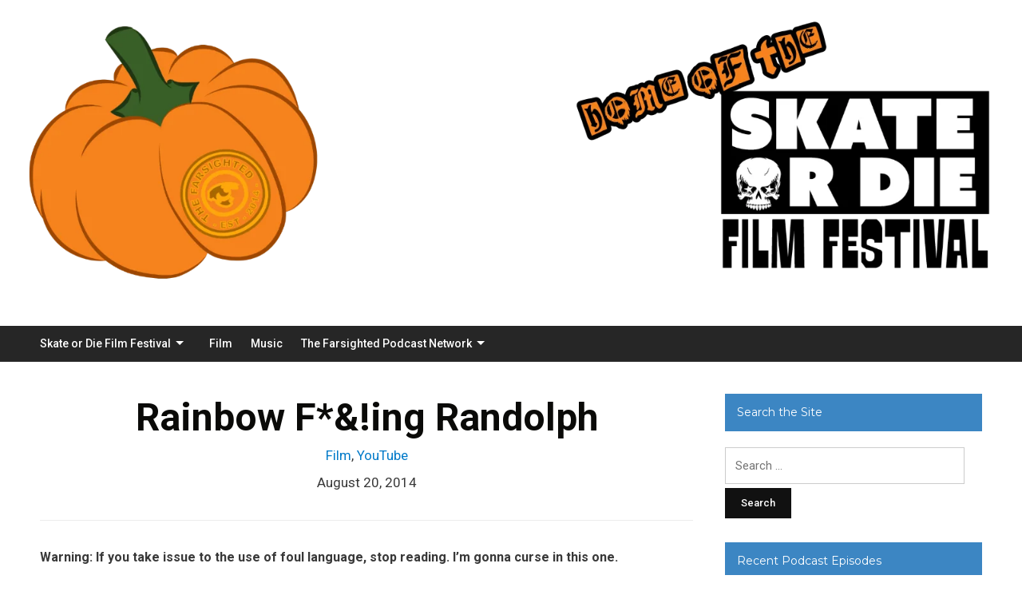

--- FILE ---
content_type: text/html; charset=UTF-8
request_url: https://farsightedblog.com/2014/08/20/rainbow-randolph/
body_size: 18006
content:
<!DOCTYPE html>
<html lang="en-US" prefix="og: http://ogp.me/ns#">
<head>
<meta charset="UTF-8">
<meta name="viewport" content="width=device-width, initial-scale=1">
<link rel="profile" href="http://gmpg.org/xfn/11">

<title>Rainbow F*&#038;!ing Randolph &#8211; The Farsighted</title>
<meta name='robots' content='max-image-preview:large' />
	<style>img:is([sizes="auto" i], [sizes^="auto," i]) { contain-intrinsic-size: 3000px 1500px }</style>
	<link rel='dns-prefetch' href='//stats.wp.com' />
<link rel='dns-prefetch' href='//maxcdn.bootstrapcdn.com' />
<link rel='dns-prefetch' href='//fonts.googleapis.com' />
<link rel="alternate" type="application/rss+xml" title="The Farsighted &raquo; Feed" href="https://farsightedblog.com/feed/" />
<link rel="alternate" type="application/rss+xml" title="The Farsighted &raquo; Comments Feed" href="https://farsightedblog.com/comments/feed/" />
<link rel="alternate" type="application/rss+xml" title="The Farsighted &raquo; Rainbow F*&#038;!ing Randolph Comments Feed" href="https://farsightedblog.com/2014/08/20/rainbow-randolph/feed/" />
<script type="text/javascript">
/* <![CDATA[ */
window._wpemojiSettings = {"baseUrl":"https:\/\/s.w.org\/images\/core\/emoji\/16.0.1\/72x72\/","ext":".png","svgUrl":"https:\/\/s.w.org\/images\/core\/emoji\/16.0.1\/svg\/","svgExt":".svg","source":{"concatemoji":"https:\/\/farsightedblog.com\/wp-includes\/js\/wp-emoji-release.min.js?ver=6.8.3"}};
/*! This file is auto-generated */
!function(s,n){var o,i,e;function c(e){try{var t={supportTests:e,timestamp:(new Date).valueOf()};sessionStorage.setItem(o,JSON.stringify(t))}catch(e){}}function p(e,t,n){e.clearRect(0,0,e.canvas.width,e.canvas.height),e.fillText(t,0,0);var t=new Uint32Array(e.getImageData(0,0,e.canvas.width,e.canvas.height).data),a=(e.clearRect(0,0,e.canvas.width,e.canvas.height),e.fillText(n,0,0),new Uint32Array(e.getImageData(0,0,e.canvas.width,e.canvas.height).data));return t.every(function(e,t){return e===a[t]})}function u(e,t){e.clearRect(0,0,e.canvas.width,e.canvas.height),e.fillText(t,0,0);for(var n=e.getImageData(16,16,1,1),a=0;a<n.data.length;a++)if(0!==n.data[a])return!1;return!0}function f(e,t,n,a){switch(t){case"flag":return n(e,"\ud83c\udff3\ufe0f\u200d\u26a7\ufe0f","\ud83c\udff3\ufe0f\u200b\u26a7\ufe0f")?!1:!n(e,"\ud83c\udde8\ud83c\uddf6","\ud83c\udde8\u200b\ud83c\uddf6")&&!n(e,"\ud83c\udff4\udb40\udc67\udb40\udc62\udb40\udc65\udb40\udc6e\udb40\udc67\udb40\udc7f","\ud83c\udff4\u200b\udb40\udc67\u200b\udb40\udc62\u200b\udb40\udc65\u200b\udb40\udc6e\u200b\udb40\udc67\u200b\udb40\udc7f");case"emoji":return!a(e,"\ud83e\udedf")}return!1}function g(e,t,n,a){var r="undefined"!=typeof WorkerGlobalScope&&self instanceof WorkerGlobalScope?new OffscreenCanvas(300,150):s.createElement("canvas"),o=r.getContext("2d",{willReadFrequently:!0}),i=(o.textBaseline="top",o.font="600 32px Arial",{});return e.forEach(function(e){i[e]=t(o,e,n,a)}),i}function t(e){var t=s.createElement("script");t.src=e,t.defer=!0,s.head.appendChild(t)}"undefined"!=typeof Promise&&(o="wpEmojiSettingsSupports",i=["flag","emoji"],n.supports={everything:!0,everythingExceptFlag:!0},e=new Promise(function(e){s.addEventListener("DOMContentLoaded",e,{once:!0})}),new Promise(function(t){var n=function(){try{var e=JSON.parse(sessionStorage.getItem(o));if("object"==typeof e&&"number"==typeof e.timestamp&&(new Date).valueOf()<e.timestamp+604800&&"object"==typeof e.supportTests)return e.supportTests}catch(e){}return null}();if(!n){if("undefined"!=typeof Worker&&"undefined"!=typeof OffscreenCanvas&&"undefined"!=typeof URL&&URL.createObjectURL&&"undefined"!=typeof Blob)try{var e="postMessage("+g.toString()+"("+[JSON.stringify(i),f.toString(),p.toString(),u.toString()].join(",")+"));",a=new Blob([e],{type:"text/javascript"}),r=new Worker(URL.createObjectURL(a),{name:"wpTestEmojiSupports"});return void(r.onmessage=function(e){c(n=e.data),r.terminate(),t(n)})}catch(e){}c(n=g(i,f,p,u))}t(n)}).then(function(e){for(var t in e)n.supports[t]=e[t],n.supports.everything=n.supports.everything&&n.supports[t],"flag"!==t&&(n.supports.everythingExceptFlag=n.supports.everythingExceptFlag&&n.supports[t]);n.supports.everythingExceptFlag=n.supports.everythingExceptFlag&&!n.supports.flag,n.DOMReady=!1,n.readyCallback=function(){n.DOMReady=!0}}).then(function(){return e}).then(function(){var e;n.supports.everything||(n.readyCallback(),(e=n.source||{}).concatemoji?t(e.concatemoji):e.wpemoji&&e.twemoji&&(t(e.twemoji),t(e.wpemoji)))}))}((window,document),window._wpemojiSettings);
/* ]]> */
</script>
<link rel='stylesheet' id='pt-cv-public-style-css' href='https://farsightedblog.com/wp-content/plugins/content-views-query-and-display-post-page/public/assets/css/cv.css?ver=3.5.0' type='text/css' media='all' />
<style id='wp-emoji-styles-inline-css' type='text/css'>

	img.wp-smiley, img.emoji {
		display: inline !important;
		border: none !important;
		box-shadow: none !important;
		height: 1em !important;
		width: 1em !important;
		margin: 0 0.07em !important;
		vertical-align: -0.1em !important;
		background: none !important;
		padding: 0 !important;
	}
</style>
<link rel='stylesheet' id='wp-block-library-css' href='https://farsightedblog.com/wp-includes/css/dist/block-library/style.min.css?ver=6.8.3' type='text/css' media='all' />
<style id='classic-theme-styles-inline-css' type='text/css'>
/*! This file is auto-generated */
.wp-block-button__link{color:#fff;background-color:#32373c;border-radius:9999px;box-shadow:none;text-decoration:none;padding:calc(.667em + 2px) calc(1.333em + 2px);font-size:1.125em}.wp-block-file__button{background:#32373c;color:#fff;text-decoration:none}
</style>
<link rel='stylesheet' id='mediaelement-css' href='https://farsightedblog.com/wp-includes/js/mediaelement/mediaelementplayer-legacy.min.css?ver=4.2.17' type='text/css' media='all' />
<link rel='stylesheet' id='wp-mediaelement-css' href='https://farsightedblog.com/wp-includes/js/mediaelement/wp-mediaelement.min.css?ver=6.8.3' type='text/css' media='all' />
<style id='jetpack-sharing-buttons-style-inline-css' type='text/css'>
.jetpack-sharing-buttons__services-list{display:flex;flex-direction:row;flex-wrap:wrap;gap:0;list-style-type:none;margin:5px;padding:0}.jetpack-sharing-buttons__services-list.has-small-icon-size{font-size:12px}.jetpack-sharing-buttons__services-list.has-normal-icon-size{font-size:16px}.jetpack-sharing-buttons__services-list.has-large-icon-size{font-size:24px}.jetpack-sharing-buttons__services-list.has-huge-icon-size{font-size:36px}@media print{.jetpack-sharing-buttons__services-list{display:none!important}}.editor-styles-wrapper .wp-block-jetpack-sharing-buttons{gap:0;padding-inline-start:0}ul.jetpack-sharing-buttons__services-list.has-background{padding:1.25em 2.375em}
</style>
<style id='global-styles-inline-css' type='text/css'>
:root{--wp--preset--aspect-ratio--square: 1;--wp--preset--aspect-ratio--4-3: 4/3;--wp--preset--aspect-ratio--3-4: 3/4;--wp--preset--aspect-ratio--3-2: 3/2;--wp--preset--aspect-ratio--2-3: 2/3;--wp--preset--aspect-ratio--16-9: 16/9;--wp--preset--aspect-ratio--9-16: 9/16;--wp--preset--color--black: #000000;--wp--preset--color--cyan-bluish-gray: #abb8c3;--wp--preset--color--white: #ffffff;--wp--preset--color--pale-pink: #f78da7;--wp--preset--color--vivid-red: #cf2e2e;--wp--preset--color--luminous-vivid-orange: #ff6900;--wp--preset--color--luminous-vivid-amber: #fcb900;--wp--preset--color--light-green-cyan: #7bdcb5;--wp--preset--color--vivid-green-cyan: #00d084;--wp--preset--color--pale-cyan-blue: #8ed1fc;--wp--preset--color--vivid-cyan-blue: #0693e3;--wp--preset--color--vivid-purple: #9b51e0;--wp--preset--gradient--vivid-cyan-blue-to-vivid-purple: linear-gradient(135deg,rgba(6,147,227,1) 0%,rgb(155,81,224) 100%);--wp--preset--gradient--light-green-cyan-to-vivid-green-cyan: linear-gradient(135deg,rgb(122,220,180) 0%,rgb(0,208,130) 100%);--wp--preset--gradient--luminous-vivid-amber-to-luminous-vivid-orange: linear-gradient(135deg,rgba(252,185,0,1) 0%,rgba(255,105,0,1) 100%);--wp--preset--gradient--luminous-vivid-orange-to-vivid-red: linear-gradient(135deg,rgba(255,105,0,1) 0%,rgb(207,46,46) 100%);--wp--preset--gradient--very-light-gray-to-cyan-bluish-gray: linear-gradient(135deg,rgb(238,238,238) 0%,rgb(169,184,195) 100%);--wp--preset--gradient--cool-to-warm-spectrum: linear-gradient(135deg,rgb(74,234,220) 0%,rgb(151,120,209) 20%,rgb(207,42,186) 40%,rgb(238,44,130) 60%,rgb(251,105,98) 80%,rgb(254,248,76) 100%);--wp--preset--gradient--blush-light-purple: linear-gradient(135deg,rgb(255,206,236) 0%,rgb(152,150,240) 100%);--wp--preset--gradient--blush-bordeaux: linear-gradient(135deg,rgb(254,205,165) 0%,rgb(254,45,45) 50%,rgb(107,0,62) 100%);--wp--preset--gradient--luminous-dusk: linear-gradient(135deg,rgb(255,203,112) 0%,rgb(199,81,192) 50%,rgb(65,88,208) 100%);--wp--preset--gradient--pale-ocean: linear-gradient(135deg,rgb(255,245,203) 0%,rgb(182,227,212) 50%,rgb(51,167,181) 100%);--wp--preset--gradient--electric-grass: linear-gradient(135deg,rgb(202,248,128) 0%,rgb(113,206,126) 100%);--wp--preset--gradient--midnight: linear-gradient(135deg,rgb(2,3,129) 0%,rgb(40,116,252) 100%);--wp--preset--font-size--small: 13px;--wp--preset--font-size--medium: 20px;--wp--preset--font-size--large: 36px;--wp--preset--font-size--x-large: 42px;--wp--preset--spacing--20: 0.44rem;--wp--preset--spacing--30: 0.67rem;--wp--preset--spacing--40: 1rem;--wp--preset--spacing--50: 1.5rem;--wp--preset--spacing--60: 2.25rem;--wp--preset--spacing--70: 3.38rem;--wp--preset--spacing--80: 5.06rem;--wp--preset--shadow--natural: 6px 6px 9px rgba(0, 0, 0, 0.2);--wp--preset--shadow--deep: 12px 12px 50px rgba(0, 0, 0, 0.4);--wp--preset--shadow--sharp: 6px 6px 0px rgba(0, 0, 0, 0.2);--wp--preset--shadow--outlined: 6px 6px 0px -3px rgba(255, 255, 255, 1), 6px 6px rgba(0, 0, 0, 1);--wp--preset--shadow--crisp: 6px 6px 0px rgba(0, 0, 0, 1);}:where(.is-layout-flex){gap: 0.5em;}:where(.is-layout-grid){gap: 0.5em;}body .is-layout-flex{display: flex;}.is-layout-flex{flex-wrap: wrap;align-items: center;}.is-layout-flex > :is(*, div){margin: 0;}body .is-layout-grid{display: grid;}.is-layout-grid > :is(*, div){margin: 0;}:where(.wp-block-columns.is-layout-flex){gap: 2em;}:where(.wp-block-columns.is-layout-grid){gap: 2em;}:where(.wp-block-post-template.is-layout-flex){gap: 1.25em;}:where(.wp-block-post-template.is-layout-grid){gap: 1.25em;}.has-black-color{color: var(--wp--preset--color--black) !important;}.has-cyan-bluish-gray-color{color: var(--wp--preset--color--cyan-bluish-gray) !important;}.has-white-color{color: var(--wp--preset--color--white) !important;}.has-pale-pink-color{color: var(--wp--preset--color--pale-pink) !important;}.has-vivid-red-color{color: var(--wp--preset--color--vivid-red) !important;}.has-luminous-vivid-orange-color{color: var(--wp--preset--color--luminous-vivid-orange) !important;}.has-luminous-vivid-amber-color{color: var(--wp--preset--color--luminous-vivid-amber) !important;}.has-light-green-cyan-color{color: var(--wp--preset--color--light-green-cyan) !important;}.has-vivid-green-cyan-color{color: var(--wp--preset--color--vivid-green-cyan) !important;}.has-pale-cyan-blue-color{color: var(--wp--preset--color--pale-cyan-blue) !important;}.has-vivid-cyan-blue-color{color: var(--wp--preset--color--vivid-cyan-blue) !important;}.has-vivid-purple-color{color: var(--wp--preset--color--vivid-purple) !important;}.has-black-background-color{background-color: var(--wp--preset--color--black) !important;}.has-cyan-bluish-gray-background-color{background-color: var(--wp--preset--color--cyan-bluish-gray) !important;}.has-white-background-color{background-color: var(--wp--preset--color--white) !important;}.has-pale-pink-background-color{background-color: var(--wp--preset--color--pale-pink) !important;}.has-vivid-red-background-color{background-color: var(--wp--preset--color--vivid-red) !important;}.has-luminous-vivid-orange-background-color{background-color: var(--wp--preset--color--luminous-vivid-orange) !important;}.has-luminous-vivid-amber-background-color{background-color: var(--wp--preset--color--luminous-vivid-amber) !important;}.has-light-green-cyan-background-color{background-color: var(--wp--preset--color--light-green-cyan) !important;}.has-vivid-green-cyan-background-color{background-color: var(--wp--preset--color--vivid-green-cyan) !important;}.has-pale-cyan-blue-background-color{background-color: var(--wp--preset--color--pale-cyan-blue) !important;}.has-vivid-cyan-blue-background-color{background-color: var(--wp--preset--color--vivid-cyan-blue) !important;}.has-vivid-purple-background-color{background-color: var(--wp--preset--color--vivid-purple) !important;}.has-black-border-color{border-color: var(--wp--preset--color--black) !important;}.has-cyan-bluish-gray-border-color{border-color: var(--wp--preset--color--cyan-bluish-gray) !important;}.has-white-border-color{border-color: var(--wp--preset--color--white) !important;}.has-pale-pink-border-color{border-color: var(--wp--preset--color--pale-pink) !important;}.has-vivid-red-border-color{border-color: var(--wp--preset--color--vivid-red) !important;}.has-luminous-vivid-orange-border-color{border-color: var(--wp--preset--color--luminous-vivid-orange) !important;}.has-luminous-vivid-amber-border-color{border-color: var(--wp--preset--color--luminous-vivid-amber) !important;}.has-light-green-cyan-border-color{border-color: var(--wp--preset--color--light-green-cyan) !important;}.has-vivid-green-cyan-border-color{border-color: var(--wp--preset--color--vivid-green-cyan) !important;}.has-pale-cyan-blue-border-color{border-color: var(--wp--preset--color--pale-cyan-blue) !important;}.has-vivid-cyan-blue-border-color{border-color: var(--wp--preset--color--vivid-cyan-blue) !important;}.has-vivid-purple-border-color{border-color: var(--wp--preset--color--vivid-purple) !important;}.has-vivid-cyan-blue-to-vivid-purple-gradient-background{background: var(--wp--preset--gradient--vivid-cyan-blue-to-vivid-purple) !important;}.has-light-green-cyan-to-vivid-green-cyan-gradient-background{background: var(--wp--preset--gradient--light-green-cyan-to-vivid-green-cyan) !important;}.has-luminous-vivid-amber-to-luminous-vivid-orange-gradient-background{background: var(--wp--preset--gradient--luminous-vivid-amber-to-luminous-vivid-orange) !important;}.has-luminous-vivid-orange-to-vivid-red-gradient-background{background: var(--wp--preset--gradient--luminous-vivid-orange-to-vivid-red) !important;}.has-very-light-gray-to-cyan-bluish-gray-gradient-background{background: var(--wp--preset--gradient--very-light-gray-to-cyan-bluish-gray) !important;}.has-cool-to-warm-spectrum-gradient-background{background: var(--wp--preset--gradient--cool-to-warm-spectrum) !important;}.has-blush-light-purple-gradient-background{background: var(--wp--preset--gradient--blush-light-purple) !important;}.has-blush-bordeaux-gradient-background{background: var(--wp--preset--gradient--blush-bordeaux) !important;}.has-luminous-dusk-gradient-background{background: var(--wp--preset--gradient--luminous-dusk) !important;}.has-pale-ocean-gradient-background{background: var(--wp--preset--gradient--pale-ocean) !important;}.has-electric-grass-gradient-background{background: var(--wp--preset--gradient--electric-grass) !important;}.has-midnight-gradient-background{background: var(--wp--preset--gradient--midnight) !important;}.has-small-font-size{font-size: var(--wp--preset--font-size--small) !important;}.has-medium-font-size{font-size: var(--wp--preset--font-size--medium) !important;}.has-large-font-size{font-size: var(--wp--preset--font-size--large) !important;}.has-x-large-font-size{font-size: var(--wp--preset--font-size--x-large) !important;}
:where(.wp-block-post-template.is-layout-flex){gap: 1.25em;}:where(.wp-block-post-template.is-layout-grid){gap: 1.25em;}
:where(.wp-block-columns.is-layout-flex){gap: 2em;}:where(.wp-block-columns.is-layout-grid){gap: 2em;}
:root :where(.wp-block-pullquote){font-size: 1.5em;line-height: 1.6;}
</style>
<link rel='stylesheet' id='wp-notes-style-css' href='https://farsightedblog.com/wp-content/plugins/wp-notes-widget/public/css/wp-notes-public.css?ver=1.0.4' type='text/css' media='all' />
<link rel='stylesheet' id='wp-notes-fontawesome-css' href='//maxcdn.bootstrapcdn.com/font-awesome/4.3.0/css/font-awesome.min.css?ver=1.0.4' type='text/css' media='all' />
<link rel='stylesheet' id='videoblog-style-css' href='https://farsightedblog.com/wp-content/themes/videoblog/style.css?ver=6.8.3' type='text/css' media='all' />
<style id='videoblog-style-inline-css' type='text/css'>

		/* Custom Link Color */
		a {
			color: #007ac9;
		}
	

		/* Custom Link:hover Color */
		a:hover,
		a:focus,
		.ilovewp-post .post-meta .entry-date a:hover,
		.ilovewp-post .post-meta .entry-date a:focus,
		h1 a:hover, h2 a:hover, h3 a:hover, h4 a:hover, h5 a:hover, h6 a:hover,
		h1 a:focus, h2 a:focus, h3 a:focus, h4 a:focus, h5 a:focus, h6 a:focus {
			color: #e95445;
		}
	
</style>
<link rel='stylesheet' id='genericons-css' href='https://farsightedblog.com/wp-content/plugins/jetpack/_inc/genericons/genericons/genericons.css?ver=3.1' type='text/css' media='all' />
<link rel='stylesheet' id='videoblog-webfonts-css' href='//fonts.googleapis.com/css?family=Roboto%3A300%2C400%2C500%2C700%7CMontserrat%3A400%2C700&#038;subset=latin%2Clatin-ext' type='text/css' media='all' />
<link rel='stylesheet' id='dflip-icons-style-css' href='https://farsightedblog.com/wp-content/plugins/3d-flipbook-dflip-lite/assets/css/themify-icons.min.css?ver=1.7.33' type='text/css' media='all' />
<link rel='stylesheet' id='dflip-style-css' href='https://farsightedblog.com/wp-content/plugins/3d-flipbook-dflip-lite/assets/css/dflip.min.css?ver=1.7.33' type='text/css' media='all' />
<link rel='stylesheet' id='newsletter-css' href='https://farsightedblog.com/wp-content/plugins/newsletter/style.css?ver=8.4.5' type='text/css' media='all' />
<link rel='stylesheet' id='sharedaddy-css' href='https://farsightedblog.com/wp-content/plugins/jetpack/modules/sharedaddy/sharing.css?ver=14.6' type='text/css' media='all' />
<link rel='stylesheet' id='social-logos-css' href='https://farsightedblog.com/wp-content/plugins/jetpack/_inc/social-logos/social-logos.min.css?ver=14.6' type='text/css' media='all' />
<script type="text/javascript" src="https://farsightedblog.com/wp-includes/js/jquery/jquery.min.js?ver=3.7.1" id="jquery-core-js"></script>
<script type="text/javascript" src="https://farsightedblog.com/wp-includes/js/jquery/jquery-migrate.min.js?ver=3.4.1" id="jquery-migrate-js"></script>
<script type="text/javascript" src="https://farsightedblog.com/wp-content/plugins/wp-notes-widget/public/js/wp-notes-widget-public.js?ver=1552080038" id="wp-notes-js"></script>
<script type="text/javascript" src="https://farsightedblog.com/wp-content/themes/videoblog/js/jquery.slicknav.min.js" id="jquery-slicknav-js"></script>
<script type="text/javascript" src="https://farsightedblog.com/wp-content/themes/videoblog/js/superfish.min.js" id="jquery-superfish-js"></script>
<link rel="https://api.w.org/" href="https://farsightedblog.com/wp-json/" /><link rel="alternate" title="JSON" type="application/json" href="https://farsightedblog.com/wp-json/wp/v2/posts/901" /><link rel="EditURI" type="application/rsd+xml" title="RSD" href="https://farsightedblog.com/xmlrpc.php?rsd" />
<meta name="generator" content="WordPress 6.8.3" />
<meta name="generator" content="Seriously Simple Podcasting 3.10.3" />
<link rel="canonical" href="https://farsightedblog.com/2014/08/20/rainbow-randolph/" />
<link rel='shortlink' href='https://farsightedblog.com/?p=901' />
<link rel="alternate" title="oEmbed (JSON)" type="application/json+oembed" href="https://farsightedblog.com/wp-json/oembed/1.0/embed?url=https%3A%2F%2Ffarsightedblog.com%2F2014%2F08%2F20%2Frainbow-randolph%2F" />
<link rel="alternate" title="oEmbed (XML)" type="text/xml+oembed" href="https://farsightedblog.com/wp-json/oembed/1.0/embed?url=https%3A%2F%2Ffarsightedblog.com%2F2014%2F08%2F20%2Frainbow-randolph%2F&#038;format=xml" />
<meta name="cdp-version" content="1.5.0" /><!-- OGraphr v0.8.39 - https://github.com/idleberg/OGraphr -->
<meta property="og:title" content="Rainbow F*&#038;!ing Randolph" />
<meta property="og:description" content="Warning: If you take issue to the use of foul language, stop reading. I&#8217;m gonna curse in this one. This is how it ends&#8230; all warm and fuzzy and shit&#8230;&hellip; Continue reading "Rainbow F*&#038;!ing Randolph"" />
<meta property="og:url" content="https://farsightedblog.com/2014/08/20/rainbow-randolph/" />
<meta property="og:site_name" content="The Farsighted" />
<meta property="og:image" content="http://farsightedblog.com/wp-content/uploads/2014/08/Rainbow_Randolph.jpg" />
<meta property="og:image" content="http://2.gravatar.com/avatar/?s=100&#038;d=mm&#038;r=g" />
<meta property="og:image" content="http://farsightedblog.com/wp-content/uploads/2014/08/maxresdefault-300x168.jpg" />
<meta property="og:image" content="http://farsightedblog.com/wp-content/uploads/2014/08/Rainbow_Randolph-300x223.jpg" />
<meta property="og:image" content="http://img.youtube.com/vi/c_VvO9-YhWk/0.jpg" />
<meta property="og:image" content="http://img.youtube.com/vi/c_VvO9-YhWk/1.jpg" />
<meta property="og:image" content="http://img.youtube.com/vi/c_VvO9-YhWk/2.jpg" />
<meta property="og:image" content="http://img.youtube.com/vi/enNOYsdgUOI/0.jpg" />
<meta property="og:image" content="http://img.youtube.com/vi/enNOYsdgUOI/1.jpg" />
<meta property="og:image" content="http://img.youtube.com/vi/enNOYsdgUOI/2.jpg" />

<link rel="alternate" type="application/rss+xml" title="Podcast RSS feed" href="https://farsightedblog.com/feed/podcast" />

	<style>img#wpstats{display:none}</style>
		<style id="sexy-author-bio-css" type="text/css" media="screen">
					  #sexy-author-bio { background: #333333; border-style: solid; border-color: #444444; color: #ffffff; border-top-width: 20px; border-right-width: 0px; border-bottom-width: 20px; border-left-width: 0px; }
					  #sab-author { font-family: 'Open Sans', sans-serif;font-weight: 600;font-size: 32px;line-height: 32px;}
					  #sab-gravatar { width: 100px;}#sab-gravatar a { color: #0088cc;}
					  #sab-author a { 
					    margin-right:10px;text-decoration: none;text-transform: uppercase;color: #0088cc;}#sab-byline { color: #0088cc;font-family: 'Open Sans', sans-serif;font-weight: 700;font-size: 15px;line-height: 21px;text-decoration: underline;text-transform: uppercase;}
					  #sab-description { font-family: 'Open Sans', sans-serif;font-weight: 400;font-size: 12px;line-height: 17px;}
					  [id^=sig-] { height: 36px;width: 36px;margin-top: 2px;margin-right: 2px;margin-bottom: 2px;}
					  
					  @media (min-width: 1200px) {
					  
					  }
					  @media (min-width: 1019px) and (max-width: 1199px) {
					  
					  }
					  @media (min-width: 768px) and (max-width: 1018px) {
					  
					  }
					  @media (max-width: 767px) {
					  [id^=sig-] { margin-left: 0;margin-right: 2px;}
					  #sab-gravatar{display:none!important;}
					  }
					  </style><link rel="pingback" href="https://farsightedblog.com/xmlrpc.php">
<script data-cfasync="false"> var dFlipLocation = "https://farsightedblog.com/wp-content/plugins/3d-flipbook-dflip-lite/assets/"; var dFlipWPGlobal = {"text":{"toggleSound":"Turn on\/off Sound","toggleThumbnails":"Toggle Thumbnails","toggleOutline":"Toggle Outline\/Bookmark","previousPage":"Previous Page","nextPage":"Next Page","toggleFullscreen":"Toggle Fullscreen","zoomIn":"Zoom In","zoomOut":"Zoom Out","toggleHelp":"Toggle Help","singlePageMode":"Single Page Mode","doublePageMode":"Double Page Mode","downloadPDFFile":"Download PDF File","gotoFirstPage":"Goto First Page","gotoLastPage":"Goto Last Page","share":"Share","mailSubject":"I wanted you to see this FlipBook","mailBody":"Check out this site {{url}}","loading":"DearFlip: Loading "},"moreControls":"download,pageMode,startPage,endPage,sound","hideControls":"","scrollWheel":"true","backgroundColor":"#777","backgroundImage":"","height":"auto","paddingLeft":"20","paddingRight":"20","controlsPosition":"bottom","duration":800,"soundEnable":"true","enableDownload":"true","enableAnnotation":"false","enableAnalytics":"false","webgl":"true","hard":"none","maxTextureSize":"1600","rangeChunkSize":"524288","zoomRatio":1.5,"stiffness":3,"pageMode":"0","singlePageMode":"0","pageSize":"0","autoPlay":"false","autoPlayDuration":5000,"autoPlayStart":"false","linkTarget":"2","sharePrefix":"dearflip-"};</script><style type="text/css">.recentcomments a{display:inline !important;padding:0 !important;margin:0 !important;}</style>
<!-- Jetpack Open Graph Tags -->
<meta property="og:type" content="article" />
<meta property="og:title" content="Rainbow F*&#038;!ing Randolph" />
<meta property="og:url" content="https://farsightedblog.com/2014/08/20/rainbow-randolph/" />
<meta property="og:description" content="Warning: If you take issue to the use of foul language, stop reading. I&#8217;m gonna curse in this one. This is how it ends&#8230; all warm and fuzzy and shit&#8230; but Death to Smoochy is dark a…" />
<meta property="article:published_time" content="2014-08-21T00:52:45+00:00" />
<meta property="article:modified_time" content="2014-08-21T01:06:36+00:00" />
<meta property="og:site_name" content="The Farsighted" />
<meta property="og:image" content="https://farsightedblog.com/wp-content/uploads/2014/08/maxresdefault.jpg" />
<meta property="og:image:width" content="1280" />
<meta property="og:image:height" content="720" />
<meta property="og:image:alt" content="" />
<meta property="og:locale" content="en_US" />
<meta name="twitter:site" content="@thefarsighted" />
<meta name="twitter:text:title" content="Rainbow F*&#038;!ing Randolph" />
<meta name="twitter:image" content="https://farsightedblog.com/wp-content/uploads/2014/08/maxresdefault.jpg?w=640" />
<meta name="twitter:card" content="summary_large_image" />

<!-- End Jetpack Open Graph Tags -->
		<style type="text/css" id="wp-custom-css">
			.wp-block-embed-youtube {
margin:0 auto;
}		</style>
		</head>

<body class="wp-singular post-template-default single single-post postid-901 single-format-standard wp-custom-logo wp-theme-videoblog group-blog">

<div id="container">
	<a class="skip-link screen-reader-text" href="#site-main">Skip to content</a>
	<header class="site-header clearfix" role="banner">
			<br/><a href="http://farsightedblog.com/"><img src="https://farsightedblog.com/wp-content/uploads/2025/09/header.png" /></a>
	
		<div class="wrapper wrapper-header clearfix">
			
						
		</div><!-- .wrapper .wrapper-header -->
		
                <div class="navbar-header">

			<div id="menu-main-slick" class="menu-menu-1-container"><ul id="menu-slide-in" class="menu"><li id="menu-item-21275" class="menu-item menu-item-type-post_type menu-item-object-page menu-item-has-children menu-item-21275"><a href="https://farsightedblog.com/skate-or-die-film-festival/">Skate or Die Film Festival</a>
<ul class="sub-menu">
	<li id="menu-item-21537" class="menu-item menu-item-type-post_type menu-item-object-page menu-item-21537"><a href="https://farsightedblog.com/2025-skate-or-die-schedule/">2025 Skate or Die Schedule</a></li>
	<li id="menu-item-20893" class="menu-item menu-item-type-post_type menu-item-object-page menu-item-20893"><a href="https://farsightedblog.com/skate-or-die-2025-press-release/">Skate or Die 2025 Press Release</a></li>
</ul>
</li>
<li id="menu-item-9868" class="menu-item menu-item-type-taxonomy menu-item-object-category current-post-ancestor current-menu-parent current-post-parent menu-item-9868"><a href="https://farsightedblog.com/category/film/">Film</a></li>
<li id="menu-item-9869" class="menu-item menu-item-type-taxonomy menu-item-object-category menu-item-9869"><a href="https://farsightedblog.com/category/music/">Music</a></li>
<li id="menu-item-9860" class="menu-item menu-item-type-custom menu-item-object-custom menu-item-has-children menu-item-9860"><a href="https:/podcast/">The Farsighted Podcast Network</a>
<ul class="sub-menu">
	<li id="menu-item-2484" class="menu-item menu-item-type-custom menu-item-object-custom menu-item-has-children menu-item-2484"><a href="https:/podcast/">Current Podcasts</a>
	<ul class="sub-menu">
		<li id="menu-item-16792" class="menu-item menu-item-type-taxonomy menu-item-object-series menu-item-16792"><a href="https://farsightedblog.com/series/curtain-jerkers/">Curtain Jerkers</a></li>
		<li id="menu-item-17868" class="menu-item menu-item-type-taxonomy menu-item-object-series menu-item-17868"><a href="https://farsightedblog.com/series/cagematch/">CAGEMATCH</a></li>
		<li id="menu-item-9867" class="menu-item menu-item-type-taxonomy menu-item-object-series menu-item-9867"><a href="https://farsightedblog.com/series/the-farsighted/">The Farchive</a></li>
	</ul>
</li>
	<li id="menu-item-14993" class="menu-item menu-item-type-custom menu-item-object-custom menu-item-has-children menu-item-14993"><a href="https:/podcast/">On Hiatus</a>
	<ul class="sub-menu">
		<li id="menu-item-9864" class="menu-item menu-item-type-taxonomy menu-item-object-series menu-item-9864"><a href="https://farsightedblog.com/series/rayanimator-reviews/">Rayanimator Reviews</a></li>
		<li id="menu-item-19659" class="menu-item menu-item-type-taxonomy menu-item-object-series menu-item-19659"><a href="https://farsightedblog.com/series/cash-collabs/">Cash Collabs</a></li>
		<li id="menu-item-6180" class="menu-item menu-item-type-taxonomy menu-item-object-series menu-item-6180"><a href="https://farsightedblog.com/series/grindhouse-messiah/">Grindhouse Messiah</a></li>
		<li id="menu-item-4572" class="menu-item menu-item-type-taxonomy menu-item-object-series menu-item-4572"><a href="https://farsightedblog.com/series/uncle-eddys-mixtapes/">Uncle Eddy&#8217;s Mixtapes</a></li>
		<li id="menu-item-9863" class="menu-item menu-item-type-taxonomy menu-item-object-series menu-item-9863"><a href="https://farsightedblog.com/series/huuuh/">Huuuh?Podcast</a></li>
		<li id="menu-item-9166" class="menu-item menu-item-type-taxonomy menu-item-object-series menu-item-9166"><a href="https://farsightedblog.com/series/awhaaat/">AWhaaat?Podcast</a></li>
		<li id="menu-item-9862" class="menu-item menu-item-type-taxonomy menu-item-object-series menu-item-9862"><a href="https://farsightedblog.com/series/drive-all-night/">Drive All Night: The Podcast Podcast</a></li>
		<li id="menu-item-9866" class="menu-item menu-item-type-taxonomy menu-item-object-series menu-item-9866"><a href="https://farsightedblog.com/series/farout-kidscast/">The FarOut KidsCast</a></li>
		<li id="menu-item-8236" class="menu-item menu-item-type-taxonomy menu-item-object-series menu-item-8236"><a href="https://farsightedblog.com/series/post-traumatic-church-disorder/">Post Traumatic Church Disorder</a></li>
		<li id="menu-item-8147" class="menu-item menu-item-type-taxonomy menu-item-object-series menu-item-8147"><a href="https://farsightedblog.com/series/the-p-s-midnight-cast/">The P.S. Midnight Cast</a></li>
		<li id="menu-item-9865" class="menu-item menu-item-type-taxonomy menu-item-object-series menu-item-9865"><a href="https://farsightedblog.com/series/reddit-horror-club-2-dead-by-dawn/">Reddit Horror Club 2: Dead by Dawn</a></li>
		<li id="menu-item-8148" class="menu-item menu-item-type-taxonomy menu-item-object-series menu-item-8148"><a href="https://farsightedblog.com/series/the-slicecast/">The SliceCast</a></li>
	</ul>
</li>
	<li id="menu-item-2806" class="menu-item menu-item-type-custom menu-item-object-custom menu-item-2806"><a href="https:/podcast/">View All Podcasts</a></li>
</ul>
</li>
</ul></div>
        </div><!-- .navbar-header -->
        
				<nav id="menu-main" role="navigation">
			<div class="wrapper wrapper-header-menu clearfix">
				<ul id="menu-main-menu" class="nav navbar-nav dropdown sf-menu"><li class="menu-item menu-item-type-post_type menu-item-object-page menu-item-has-children menu-item-21275"><a href="https://farsightedblog.com/skate-or-die-film-festival/">Skate or Die Film Festival</a>
<ul class="sub-menu">
	<li class="menu-item menu-item-type-post_type menu-item-object-page menu-item-21537"><a href="https://farsightedblog.com/2025-skate-or-die-schedule/">2025 Skate or Die Schedule</a></li>
	<li class="menu-item menu-item-type-post_type menu-item-object-page menu-item-20893"><a href="https://farsightedblog.com/skate-or-die-2025-press-release/">Skate or Die 2025 Press Release</a></li>
</ul>
</li>
<li class="menu-item menu-item-type-taxonomy menu-item-object-category current-post-ancestor current-menu-parent current-post-parent menu-item-9868"><a href="https://farsightedblog.com/category/film/">Film</a></li>
<li class="menu-item menu-item-type-taxonomy menu-item-object-category menu-item-9869"><a href="https://farsightedblog.com/category/music/">Music</a></li>
<li class="menu-item menu-item-type-custom menu-item-object-custom menu-item-has-children menu-item-9860"><a href="https:/podcast/">The Farsighted Podcast Network</a>
<ul class="sub-menu">
	<li class="menu-item menu-item-type-custom menu-item-object-custom menu-item-has-children menu-item-2484"><a href="https:/podcast/">Current Podcasts</a>
	<ul class="sub-menu">
		<li class="menu-item menu-item-type-taxonomy menu-item-object-series menu-item-16792"><a href="https://farsightedblog.com/series/curtain-jerkers/">Curtain Jerkers</a></li>
		<li class="menu-item menu-item-type-taxonomy menu-item-object-series menu-item-17868"><a href="https://farsightedblog.com/series/cagematch/">CAGEMATCH</a></li>
		<li class="menu-item menu-item-type-taxonomy menu-item-object-series menu-item-9867"><a href="https://farsightedblog.com/series/the-farsighted/">The Farchive</a></li>
	</ul>
</li>
	<li class="menu-item menu-item-type-custom menu-item-object-custom menu-item-has-children menu-item-14993"><a href="https:/podcast/">On Hiatus</a>
	<ul class="sub-menu">
		<li class="menu-item menu-item-type-taxonomy menu-item-object-series menu-item-9864"><a href="https://farsightedblog.com/series/rayanimator-reviews/">Rayanimator Reviews</a></li>
		<li class="menu-item menu-item-type-taxonomy menu-item-object-series menu-item-19659"><a href="https://farsightedblog.com/series/cash-collabs/">Cash Collabs</a></li>
		<li class="menu-item menu-item-type-taxonomy menu-item-object-series menu-item-6180"><a href="https://farsightedblog.com/series/grindhouse-messiah/">Grindhouse Messiah</a></li>
		<li class="menu-item menu-item-type-taxonomy menu-item-object-series menu-item-4572"><a href="https://farsightedblog.com/series/uncle-eddys-mixtapes/">Uncle Eddy&#8217;s Mixtapes</a></li>
		<li class="menu-item menu-item-type-taxonomy menu-item-object-series menu-item-9863"><a href="https://farsightedblog.com/series/huuuh/">Huuuh?Podcast</a></li>
		<li class="menu-item menu-item-type-taxonomy menu-item-object-series menu-item-9166"><a href="https://farsightedblog.com/series/awhaaat/">AWhaaat?Podcast</a></li>
		<li class="menu-item menu-item-type-taxonomy menu-item-object-series menu-item-9862"><a href="https://farsightedblog.com/series/drive-all-night/">Drive All Night: The Podcast Podcast</a></li>
		<li class="menu-item menu-item-type-taxonomy menu-item-object-series menu-item-9866"><a href="https://farsightedblog.com/series/farout-kidscast/">The FarOut KidsCast</a></li>
		<li class="menu-item menu-item-type-taxonomy menu-item-object-series menu-item-8236"><a href="https://farsightedblog.com/series/post-traumatic-church-disorder/">Post Traumatic Church Disorder</a></li>
		<li class="menu-item menu-item-type-taxonomy menu-item-object-series menu-item-8147"><a href="https://farsightedblog.com/series/the-p-s-midnight-cast/">The P.S. Midnight Cast</a></li>
		<li class="menu-item menu-item-type-taxonomy menu-item-object-series menu-item-9865"><a href="https://farsightedblog.com/series/reddit-horror-club-2-dead-by-dawn/">Reddit Horror Club 2: Dead by Dawn</a></li>
		<li class="menu-item menu-item-type-taxonomy menu-item-object-series menu-item-8148"><a href="https://farsightedblog.com/series/the-slicecast/">The SliceCast</a></li>
	</ul>
</li>
	<li class="menu-item menu-item-type-custom menu-item-object-custom menu-item-2806"><a href="https:/podcast/">View All Podcasts</a></li>
</ul>
</li>
</ul>			</div><!-- .wrapper .wrapper-header-menu .clearfix -->
		</nav><!-- #menu-main -->
		
	</header><!-- .site-header -->
	<div id="site-main">

		<div class="wrapper wrapper-main clearfix">
		
			<main id="site-content" class="site-main" role="main">
			
								
				<div class="site-content-wrapper clearfix">

					
<article id="post-901" class="post-901 post type-post status-publish format-standard has-post-thumbnail hentry category-film category-youtube-technology tag-childrens-television tag-dark tag-death-to-smoochy tag-demons tag-depression tag-ed-norton tag-edward-norton tag-hope tag-mental-health tag-mental-illness tag-rainbow-randolph tag-robin-williams tag-suicide tag-tribute">

	<header class="ilovewp-page-intro ilovewp-page-inner">
		<h1 class="title-page">Rainbow F*&#038;!ing Randolph</h1>
	

		 <span class="post-meta-category"><a href="https://farsightedblog.com/category/film/" rel="category tag">Film</a>, <a href="https://farsightedblog.com/category/technology/youtube-technology/" rel="category tag">YouTube</a></span> <span class="posted-on"><br/><time class="entry-date published" datetime="2014-08-20T20:52:45-04:00">August 20, 2014</time></span></p>
	</header><!-- .ilovewp-page-intro -->

	<div class="post-single clearfix">

		<p><strong>Warning: If you take issue to the use of foul language, stop reading.  I&#8217;m gonna curse in this one.</strong></p>
<p><iframe width="720" height="540" src="https://www.youtube.com/embed/c_VvO9-YhWk?feature=oembed" frameborder="0" gesture="media" allow="encrypted-media" allowfullscreen></iframe></p>
<p>This is how it ends&#8230; all warm and fuzzy and shit&#8230; but <em>Death to Smoochy</em> is dark as fuck.  And on of the main attractions is the late great Robin Williams as Rainbow Fucking Randolph.  Along side the uber optimist protagonist played by Edward Norton, Williams plays the corrupt asshole kids television host who&#8217;s self worth is nonexistent and cocaine problem is quite the opposite.  While Williams&#8217; character appears to be good at heart, he is a product of the seedy and dark world of (children&#8217;s) television.</p>
<p><iframe width="720" height="405" src="https://www.youtube.com/embed/enNOYsdgUOI?feature=oembed" frameborder="0" gesture="media" allow="encrypted-media" allowfullscreen></iframe></p>
<p>Like many comedians, Robin Williams had a dark side.  Like <a href="https:/2014/08/12/a-dark-lonely-road/">Matt &#8220;Saint Mort&#8221; Kelly</a> explored last week, Williams played several dark roles where he explored his inner demons, drug problems, and areas of his mind that most of us never saw manifest in his real life until we heard the alarming and tragic news of August 11, 2014.  This deranged kids show host, Rainbow Randolph, is the one truly dark Williams role that always stuck with me.  Hilarious and gut wrenching all at once, I loath the filthy, awful things that Randolph does, but feel who the good person that is somewhere deep inside.</p>
<p>Robin was the opposite of Randolph.  Randolph was dark and deranged on the outside, with goodness deep within.  Robin was bright and happy, but there was a hurt and a darkness inside that ultimately won out.</p>
<p>But the messages of <em>Death to Smoochy</em> and Robin&#8217;s life are the same in many ways.  The film is ultimately about hope.  The seedy underworld is defeated by good; the optimist&#8217;s love and positivity wins out over the darkness.  Robin&#8217;s life didn&#8217;t end in such a happy manner as people dancing together, but it has created a groundswell of people pouring out love and trying to raise awareness for depression and mental illness.</p>
<p><img loading="lazy" decoding="async" src="http://farsightedblog.com/wp-content/uploads/2014/08/Rainbow_Randolph.jpg" alt="Rainbow Randolph" width="1020" height="760" class="alignnone size-full wp-image-902" srcset="https://farsightedblog.com/wp-content/uploads/2014/08/Rainbow_Randolph.jpg 1020w, https://farsightedblog.com/wp-content/uploads/2014/08/Rainbow_Randolph-300x223.jpg 300w" sizes="auto, (max-width: 1020px) 100vw, 1020px" /></p>
<p>In the madness of life, whether real or in film, hope springs eternal.</p>
<div class="sharedaddy sd-sharing-enabled"><div class="robots-nocontent sd-block sd-social sd-social-icon sd-sharing"><h3 class="sd-title">Share this:</h3><div class="sd-content"><ul><li class="share-twitter"><a rel="nofollow noopener noreferrer"
				data-shared="sharing-twitter-901"
				class="share-twitter sd-button share-icon no-text"
				href="https://farsightedblog.com/2014/08/20/rainbow-randolph/?share=twitter"
				target="_blank"
				aria-labelledby="sharing-twitter-901"
				>
				<span id="sharing-twitter-901" hidden>Click to share on X (Opens in new window)</span>
				<span>X</span>
			</a></li><li class="share-facebook"><a rel="nofollow noopener noreferrer"
				data-shared="sharing-facebook-901"
				class="share-facebook sd-button share-icon no-text"
				href="https://farsightedblog.com/2014/08/20/rainbow-randolph/?share=facebook"
				target="_blank"
				aria-labelledby="sharing-facebook-901"
				>
				<span id="sharing-facebook-901" hidden>Click to share on Facebook (Opens in new window)</span>
				<span>Facebook</span>
			</a></li><li class="share-jetpack-whatsapp"><a rel="nofollow noopener noreferrer"
				data-shared="sharing-whatsapp-901"
				class="share-jetpack-whatsapp sd-button share-icon no-text"
				href="https://farsightedblog.com/2014/08/20/rainbow-randolph/?share=jetpack-whatsapp"
				target="_blank"
				aria-labelledby="sharing-whatsapp-901"
				>
				<span id="sharing-whatsapp-901" hidden>Click to share on WhatsApp (Opens in new window)</span>
				<span>WhatsApp</span>
			</a></li><li class="share-tumblr"><a rel="nofollow noopener noreferrer"
				data-shared="sharing-tumblr-901"
				class="share-tumblr sd-button share-icon no-text"
				href="https://farsightedblog.com/2014/08/20/rainbow-randolph/?share=tumblr"
				target="_blank"
				aria-labelledby="sharing-tumblr-901"
				>
				<span id="sharing-tumblr-901" hidden>Click to share on Tumblr (Opens in new window)</span>
				<span>Tumblr</span>
			</a></li><li class="share-linkedin"><a rel="nofollow noopener noreferrer"
				data-shared="sharing-linkedin-901"
				class="share-linkedin sd-button share-icon no-text"
				href="https://farsightedblog.com/2014/08/20/rainbow-randolph/?share=linkedin"
				target="_blank"
				aria-labelledby="sharing-linkedin-901"
				>
				<span id="sharing-linkedin-901" hidden>Click to share on LinkedIn (Opens in new window)</span>
				<span>LinkedIn</span>
			</a></li><li class="share-reddit"><a rel="nofollow noopener noreferrer"
				data-shared="sharing-reddit-901"
				class="share-reddit sd-button share-icon no-text"
				href="https://farsightedblog.com/2014/08/20/rainbow-randolph/?share=reddit"
				target="_blank"
				aria-labelledby="sharing-reddit-901"
				>
				<span id="sharing-reddit-901" hidden>Click to share on Reddit (Opens in new window)</span>
				<span>Reddit</span>
			</a></li><li class="share-pinterest"><a rel="nofollow noopener noreferrer"
				data-shared="sharing-pinterest-901"
				class="share-pinterest sd-button share-icon no-text"
				href="https://farsightedblog.com/2014/08/20/rainbow-randolph/?share=pinterest"
				target="_blank"
				aria-labelledby="sharing-pinterest-901"
				>
				<span id="sharing-pinterest-901" hidden>Click to share on Pinterest (Opens in new window)</span>
				<span>Pinterest</span>
			</a></li><li class="share-email"><a rel="nofollow noopener noreferrer"
				data-shared="sharing-email-901"
				class="share-email sd-button share-icon no-text"
				href="mailto:?subject=%5BShared%20Post%5D%20Rainbow%20F%2A%26%21ing%20Randolph&#038;body=https%3A%2F%2Ffarsightedblog.com%2F2014%2F08%2F20%2Frainbow-randolph%2F&#038;share=email"
				target="_blank"
				aria-labelledby="sharing-email-901"
				data-email-share-error-title="Do you have email set up?" data-email-share-error-text="If you&#039;re having problems sharing via email, you might not have email set up for your browser. You may need to create a new email yourself." data-email-share-nonce="36a3eff947" data-email-share-track-url="https://farsightedblog.com/2014/08/20/rainbow-randolph/?share=email">
				<span id="sharing-email-901" hidden>Click to email a link to a friend (Opens in new window)</span>
				<span>Email</span>
			</a></li><li class="share-print"><a rel="nofollow noopener noreferrer"
				data-shared="sharing-print-901"
				class="share-print sd-button share-icon no-text"
				href="https://farsightedblog.com/2014/08/20/rainbow-randolph/#print?share=print"
				target="_blank"
				aria-labelledby="sharing-print-901"
				>
				<span id="sharing-print-901" hidden>Click to print (Opens in new window)</span>
				<span>Print</span>
			</a></li><li class="share-end"></li></ul></div></div></div>
		
		<p class="tags-links">Tags: <a href="https://farsightedblog.com/tag/childrens-television/" rel="tag">Children's Television</a>, <a href="https://farsightedblog.com/tag/dark/" rel="tag">Dark</a>, <a href="https://farsightedblog.com/tag/death-to-smoochy/" rel="tag">Death to Smoochy</a>, <a href="https://farsightedblog.com/tag/demons/" rel="tag">Demons</a>, <a href="https://farsightedblog.com/tag/depression/" rel="tag">Depression</a>, <a href="https://farsightedblog.com/tag/ed-norton/" rel="tag">Ed Norton</a>, <a href="https://farsightedblog.com/tag/edward-norton/" rel="tag">Edward Norton</a>, <a href="https://farsightedblog.com/tag/hope/" rel="tag">Hope</a>, <a href="https://farsightedblog.com/tag/mental-health/" rel="tag">Mental Health</a>, <a href="https://farsightedblog.com/tag/mental-illness/" rel="tag">Mental Illness</a>, <a href="https://farsightedblog.com/tag/rainbow-randolph/" rel="tag">Rainbow Randolph</a>, <a href="https://farsightedblog.com/tag/robin-williams/" rel="tag">Robin Williams</a>, <a href="https://farsightedblog.com/tag/suicide/" rel="tag">Suicide</a>, <a href="https://farsightedblog.com/tag/tribute/" rel="tag">Tribute</a></p>
	</div><!-- .post-single -->

</article><!-- #post-901 -->					
					
	<nav class="navigation post-navigation" aria-label="Posts">
		<h2 class="screen-reader-text">Post navigation</h2>
		<div class="nav-links"><div class="nav-previous"><a href="https://farsightedblog.com/2014/08/18/gaslight-hurts-so-good/" rel="prev"><span class="nav-link-label"><span class="genericon genericon-previous"></span></span>Gaslight Hurts So Good</a></div><div class="nav-next"><a href="https://farsightedblog.com/2014/08/25/whitechapel-vs-the-seasoned-metalhead/" rel="next">Whitechapel vs. the Seasoned Metalhead<span class="nav-link-label"><span class="genericon genericon-next"></span></span></a></div></div>
	</nav>					
					
<div id="comments" class="comments-area">

	
	
	
		<div id="respond" class="comment-respond">
		<h3 id="reply-title" class="comment-reply-title">Leave a Reply <small><a rel="nofollow" id="cancel-comment-reply-link" href="/2014/08/20/rainbow-randolph/#respond" style="display:none;">Cancel reply</a></small></h3><form action="https://farsightedblog.com/wp-comments-post.php" method="post" id="commentform" class="comment-form"><p class="comment-notes"><span id="email-notes">Your email address will not be published.</span> <span class="required-field-message">Required fields are marked <span class="required">*</span></span></p><p class="comment-form-comment"><label for="comment">Comment <span class="required">*</span></label> <textarea id="comment" name="comment" cols="45" rows="8" maxlength="65525" required></textarea></p><p class="comment-form-author"><label for="author">Name <span class="required">*</span></label> <input id="author" name="author" type="text" value="" size="30" maxlength="245" autocomplete="name" required /></p>
<p class="comment-form-email"><label for="email">Email <span class="required">*</span></label> <input id="email" name="email" type="email" value="" size="30" maxlength="100" aria-describedby="email-notes" autocomplete="email" required /></p>
<p class="comment-form-url"><label for="url">Website</label> <input id="url" name="url" type="url" value="" size="30" maxlength="200" autocomplete="url" /></p>
<p class="comment-form-cookies-consent"><input id="wp-comment-cookies-consent" name="wp-comment-cookies-consent" type="checkbox" value="yes" /> <label for="wp-comment-cookies-consent">Save my name, email, and website in this browser for the next time I comment.</label></p>
<p class="form-submit"><input name="submit" type="submit" id="submit" class="submit" value="Post Comment" /> <input type='hidden' name='comment_post_ID' value='901' id='comment_post_ID' />
<input type='hidden' name='comment_parent' id='comment_parent' value='0' />
</p><p style="display: none;"><input type="hidden" id="akismet_comment_nonce" name="akismet_comment_nonce" value="00ece362f1" /></p><p style="display: none;"><input type="hidden" id="ak_js" name="ak_js" value="152"/></p></form>	</div><!-- #respond -->
	
</div><!-- #comments -->
					
				</div><!-- .site-content-wrapper .clearfix -->
				
							
			</main><!-- #site-content -->
			
			
<aside id="site-aside" role="complementary">

	<div class="site-aside-wrapper clearfix">
	
		<div id="search-7" class="widget widget_search"><p class="widget-title">Search the Site</p><form role="search" method="get" class="search-form" action="https://farsightedblog.com/">
				<label>
					<span class="screen-reader-text">Search for:</span>
					<input type="search" class="search-field" placeholder="Search &hellip;" value="" name="s" />
				</label>
				<input type="submit" class="search-submit" value="Search" />
			</form></div>		<div id="recent-podcast-episodes-4" class="widget widget_recent_entries widget_recent_episodes">		<p class="widget-title">Recent Podcast Episodes</p>		<ul>
					<li>
				<a href="https://farsightedblog.com/podcast/curtain-jerkers-episode-33-ddp/">Curtain Jerkers, Episode 34: A Lucha Halloween Celebration</a>
						</li>
					<li>
				<a href="https://farsightedblog.com/podcast/cagematch-presents-cage-less-one-moon-two-moon-red-moon-new-moon/">CAGEMATCH Presents… CAGE-LESS: One Moon, Two Moon, Red Moon, NEW MOON</a>
						</li>
					<li>
				<a href="https://farsightedblog.com/podcast/curtain-jerkers-episode-33-ddp-2/">Curtain Jerkers, Episode 33: DDP, Opinion City, and a Truly Awful Movie</a>
						</li>
					<li>
				<a href="https://farsightedblog.com/podcast/curtain-jerkers-episode-32-funk-in-paradise/">Curtain Jerkers, Episode 32: Funk in Paradise</a>
						</li>
					<li>
				<a href="https://farsightedblog.com/podcast/cagematch-presents-cage-less-bella-and-edward-edition/">CAGEMATCH Presents… CAGE-LESS: Bella and Edward Edition</a>
						</li>
				</ul>
		</div><div id="recent-comments-4" class="widget widget_recent_comments"><p class="widget-title">Recent Comments</p><ul id="recentcomments"><li class="recentcomments"><span class="comment-author-link"><a href="https://scribalwell.wordpress.com/2025/08/04/mike-signorellis-school-daze-haze/" class="url" rel="ugc external nofollow">Mike Signorelli&#8217;s School Daze Haze &#8211; scribal well</a></span> on <a href="https://farsightedblog.com/2014/06/17/fathom-blue/#comment-637729">Fathom Blue</a></li><li class="recentcomments"><span class="comment-author-link">Anthony WURTHMANN</span> on <a href="https://farsightedblog.com/2020/06/17/torpedo-u-235-explores-when-duty-becomes-personal/#comment-637531">TORPEDO U-235 Explores When Duty Becomes Personal</a></li><li class="recentcomments"><span class="comment-author-link">Fraser Michael Secret</span> on <a href="https://farsightedblog.com/2024/11/08/abruptio-a-beacon-of-originality/#comment-637436">ABRUPTIO: A Beacon of Originality</a></li><li class="recentcomments"><span class="comment-author-link"><a href="https:" class="url" rel="ugc external nofollow">thepaintedman</a></span> on <a href="https://farsightedblog.com/2025/05/13/stream-or-die-kicks-off/#comment-636888">Stream or Die Kicks Off Tomorrow! (Official Press Release)</a></li><li class="recentcomments"><span class="comment-author-link">Sean Kurosawa</span> on <a href="https://farsightedblog.com/2025/05/13/stream-or-die-kicks-off/#comment-636880">Stream or Die Kicks Off Tomorrow! (Official Press Release)</a></li></ul></div>		
	</div><!-- .site-aside-wrapper .clearfix -->

</aside><!-- #site-aside -->		
		</div><!-- .wrapper .wrapper-main -->

	</div><!-- #site-main -->


	<footer class="site-footer" role="contentinfo">
	
		<div class="wrapper wrapper-footer">

			
			
			<div class="wrapper-copy">
				<p class="copy">Copyright &copy; 2025 The Farsighted. All Rights Reserved. </p>
				<p class="copy-ilovewp"><span class="theme-credit">Theme by<a href="http://www.ilovewp.com/" rel="nofollow external designer noopener" class="footer-logo-ilovewp"><img src="https://farsightedblog.com/wp-content/themes/videoblog/images/ilovewp-logo-white.png" width="51" height="11" alt="Video WordPress Theme" /></a></span></p>
			</div><!-- .wrapper-copy -->

		</div><!-- .wrapper .wrapper-footer -->
	
	</footer><!-- .site-footer -->

</div><!-- #container -->

<script type="speculationrules">
{"prefetch":[{"source":"document","where":{"and":[{"href_matches":"\/*"},{"not":{"href_matches":["\/wp-*.php","\/wp-admin\/*","\/wp-content\/uploads\/*","\/wp-content\/*","\/wp-content\/plugins\/*","\/wp-content\/themes\/videoblog\/*","\/*\\?(.+)"]}},{"not":{"selector_matches":"a[rel~=\"nofollow\"]"}},{"not":{"selector_matches":".no-prefetch, .no-prefetch a"}}]},"eagerness":"conservative"}]}
</script>

	<script type="text/javascript">
		window.WPCOM_sharing_counts = {"https:\/\/farsightedblog.com\/2014\/08\/20\/rainbow-randolph\/":901};
	</script>
						<script type="text/javascript" id="pt-cv-content-views-script-js-extra">
/* <![CDATA[ */
var PT_CV_PUBLIC = {"_prefix":"pt-cv-","page_to_show":"5","_nonce":"714d9e8f54","is_admin":"","is_mobile":"","ajaxurl":"https:\/\/farsightedblog.com\/wp-admin\/admin-ajax.php","lang":"","loading_image_src":"data:image\/gif;base64,R0lGODlhDwAPALMPAMrKygwMDJOTkz09PZWVla+vr3p6euTk5M7OzuXl5TMzMwAAAJmZmWZmZszMzP\/\/\/yH\/[base64]\/wyVlamTi3nSdgwFNdhEJgTJoNyoB9ISYoQmdjiZPcj7EYCAeCF1gEDo4Dz2eIAAAh+QQFCgAPACwCAAAADQANAAAEM\/DJBxiYeLKdX3IJZT1FU0iIg2RNKx3OkZVnZ98ToRD4MyiDnkAh6BkNC0MvsAj0kMpHBAAh+QQFCgAPACwGAAAACQAPAAAEMDC59KpFDll73HkAA2wVY5KgiK5b0RRoI6MuzG6EQqCDMlSGheEhUAgqgUUAFRySIgAh+QQFCgAPACwCAAIADQANAAAEM\/DJKZNLND\/[base64]"};
var PT_CV_PAGINATION = {"first":"\u00ab","prev":"\u2039","next":"\u203a","last":"\u00bb","goto_first":"Go to first page","goto_prev":"Go to previous page","goto_next":"Go to next page","goto_last":"Go to last page","current_page":"Current page is","goto_page":"Go to page"};
/* ]]> */
</script>
<script type="text/javascript" src="https://farsightedblog.com/wp-content/plugins/content-views-query-and-display-post-page/public/assets/js/cv.js?ver=3.5.0" id="pt-cv-content-views-script-js"></script>
<script type="text/javascript" id="videoblog-scripts-js-extra">
/* <![CDATA[ */
var videoblogStrings = {"slicknav_menu_home":"HOME"};
/* ]]> */
</script>
<script type="text/javascript" src="https://farsightedblog.com/wp-content/themes/videoblog/js/videoblog.js?ver=20170211" id="videoblog-scripts-js"></script>
<script type="text/javascript" src="https://farsightedblog.com/wp-includes/js/comment-reply.min.js?ver=6.8.3" id="comment-reply-js" async="async" data-wp-strategy="async"></script>
<script type="text/javascript" src="https://farsightedblog.com/wp-content/plugins/3d-flipbook-dflip-lite/assets/js/dflip.min.js?ver=1.7.33" id="dflip-script-js"></script>
<script type="text/javascript" id="jetpack-stats-js-before">
/* <![CDATA[ */
_stq = window._stq || [];
_stq.push([ "view", JSON.parse("{\"v\":\"ext\",\"blog\":\"120712688\",\"post\":\"901\",\"tz\":\"-5\",\"srv\":\"farsightedblog.com\",\"j\":\"1:14.6\"}") ]);
_stq.push([ "clickTrackerInit", "120712688", "901" ]);
/* ]]> */
</script>
<script type="text/javascript" src="https://stats.wp.com/e-202550.js" id="jetpack-stats-js" defer="defer" data-wp-strategy="defer"></script>
<script async="async" type="text/javascript" src="https://farsightedblog.com/wp-content/plugins/akismet/_inc/form.js?ver=4.1.5" id="akismet-form-js"></script>
<script type="text/javascript" id="sharing-js-js-extra">
/* <![CDATA[ */
var sharing_js_options = {"lang":"en","counts":"1","is_stats_active":"1"};
/* ]]> */
</script>
<script type="text/javascript" src="https://farsightedblog.com/wp-content/plugins/jetpack/_inc/build/sharedaddy/sharing.min.js?ver=14.6" id="sharing-js-js"></script>
<script type="text/javascript" id="sharing-js-js-after">
/* <![CDATA[ */
var windowOpen;
			( function () {
				function matches( el, sel ) {
					return !! (
						el.matches && el.matches( sel ) ||
						el.msMatchesSelector && el.msMatchesSelector( sel )
					);
				}

				document.body.addEventListener( 'click', function ( event ) {
					if ( ! event.target ) {
						return;
					}

					var el;
					if ( matches( event.target, 'a.share-twitter' ) ) {
						el = event.target;
					} else if ( event.target.parentNode && matches( event.target.parentNode, 'a.share-twitter' ) ) {
						el = event.target.parentNode;
					}

					if ( el ) {
						event.preventDefault();

						// If there's another sharing window open, close it.
						if ( typeof windowOpen !== 'undefined' ) {
							windowOpen.close();
						}
						windowOpen = window.open( el.getAttribute( 'href' ), 'wpcomtwitter', 'menubar=1,resizable=1,width=600,height=350' );
						return false;
					}
				} );
			} )();
var windowOpen;
			( function () {
				function matches( el, sel ) {
					return !! (
						el.matches && el.matches( sel ) ||
						el.msMatchesSelector && el.msMatchesSelector( sel )
					);
				}

				document.body.addEventListener( 'click', function ( event ) {
					if ( ! event.target ) {
						return;
					}

					var el;
					if ( matches( event.target, 'a.share-facebook' ) ) {
						el = event.target;
					} else if ( event.target.parentNode && matches( event.target.parentNode, 'a.share-facebook' ) ) {
						el = event.target.parentNode;
					}

					if ( el ) {
						event.preventDefault();

						// If there's another sharing window open, close it.
						if ( typeof windowOpen !== 'undefined' ) {
							windowOpen.close();
						}
						windowOpen = window.open( el.getAttribute( 'href' ), 'wpcomfacebook', 'menubar=1,resizable=1,width=600,height=400' );
						return false;
					}
				} );
			} )();
var windowOpen;
			( function () {
				function matches( el, sel ) {
					return !! (
						el.matches && el.matches( sel ) ||
						el.msMatchesSelector && el.msMatchesSelector( sel )
					);
				}

				document.body.addEventListener( 'click', function ( event ) {
					if ( ! event.target ) {
						return;
					}

					var el;
					if ( matches( event.target, 'a.share-tumblr' ) ) {
						el = event.target;
					} else if ( event.target.parentNode && matches( event.target.parentNode, 'a.share-tumblr' ) ) {
						el = event.target.parentNode;
					}

					if ( el ) {
						event.preventDefault();

						// If there's another sharing window open, close it.
						if ( typeof windowOpen !== 'undefined' ) {
							windowOpen.close();
						}
						windowOpen = window.open( el.getAttribute( 'href' ), 'wpcomtumblr', 'menubar=1,resizable=1,width=450,height=450' );
						return false;
					}
				} );
			} )();
var windowOpen;
			( function () {
				function matches( el, sel ) {
					return !! (
						el.matches && el.matches( sel ) ||
						el.msMatchesSelector && el.msMatchesSelector( sel )
					);
				}

				document.body.addEventListener( 'click', function ( event ) {
					if ( ! event.target ) {
						return;
					}

					var el;
					if ( matches( event.target, 'a.share-linkedin' ) ) {
						el = event.target;
					} else if ( event.target.parentNode && matches( event.target.parentNode, 'a.share-linkedin' ) ) {
						el = event.target.parentNode;
					}

					if ( el ) {
						event.preventDefault();

						// If there's another sharing window open, close it.
						if ( typeof windowOpen !== 'undefined' ) {
							windowOpen.close();
						}
						windowOpen = window.open( el.getAttribute( 'href' ), 'wpcomlinkedin', 'menubar=1,resizable=1,width=580,height=450' );
						return false;
					}
				} );
			} )();
/* ]]> */
</script>

</body>
</html>